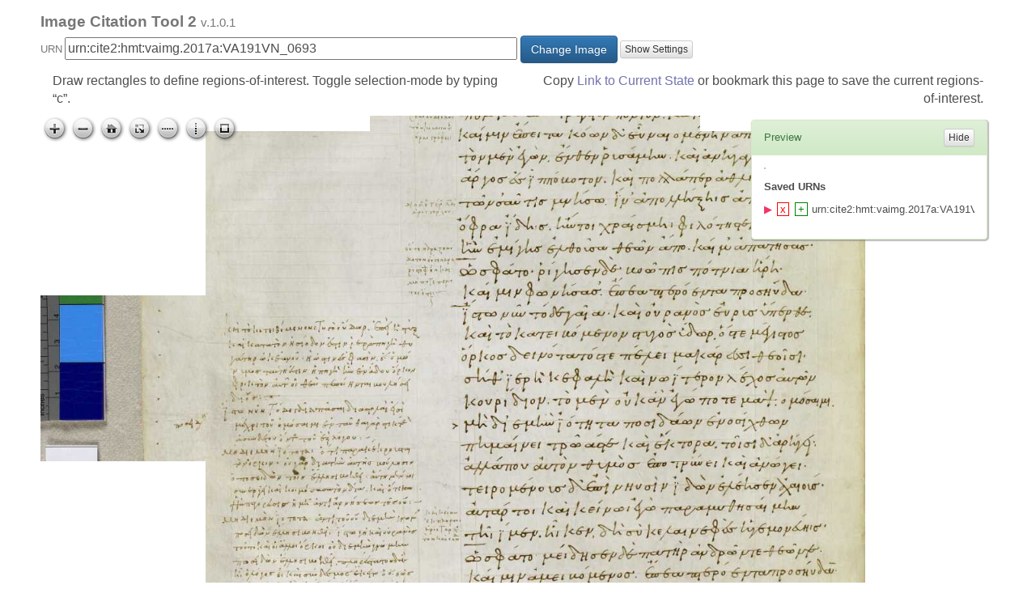

--- FILE ---
content_type: application/javascript
request_url: https://www.homermultitext.org/ict2/js/ict2.js
body_size: 19969
content:
/* Defaults and Globals */

var viewer = null

// "http://www.homermultitext.org/iipsrv?DeepZoom=/project/homer/pyramidal/VenA/"
var defaultServiceUrl = "https://www.homermultitext.org/iipsrv?"
var defaultServiceZoomService = "DeepZoom="
var defaultServicePath = "/project/homer/pyramidal/deepzoom/"
var defaultServiceSuffix = ".tif"
var defaultServiceZoomPostfix = ".dzi"
var defaultLocalpath = "image_archive/"
var defaultThumbWidth = 250;
var defaultFullWidth = 5000;


//var defaultLocalpath = "image_archive/"
//var defaultLocalpath = "image_archive/"


var serviceUrl = defaultServiceUrl
var servicePath= defaultServicePath
var serviceUrlAndPath = serviceUrl + defaultServiceZoomService + servicePath
var imagePath= "";
var serviceSuffix = defaultServiceSuffix
var servicePostfix = serviceSuffix + defaultServiceZoomPostfix


var localPath = defaultLocalpath;
var localSuffix = ".dzi";
var usePath = localPath;
var useSuffix = localSuffix;

var useLocal = false;
var initialLoadDone = false;

var imgUrn = "urn:cite2:hmt:vaimg.2017a:VA012RN_0013@0.208,0.2087,0.086,0.0225"
var defaultUrn = "urn:cite2:hmt:vaimg.2017a:VA012RN_0013"

var roiArray = []

/*
Toggles the sidebar button show/hide value
*/
function toggleSidebar(){
  $('#sidebarToggle').val(($('#sidebarToggle').val() == 'Hide') ? 'Show' : 'Hide');
}

/**
 * Draws a preview. Does not seem to be used anymore. DEPRECATED?
 */
 /*
function ict2_drawPreview(osr){
	  var newRoi = rectToRoi(osr)
		if (useLocal){
			getLocalPreview(newRoi)
		} else {
			getRemotePreview(newRoi)
		}
}
*/

/**
 * Distributes the drawing of the preview image to the right function
 * depending on local or remote setting
 * @param  {string} urn the URN we want to draw a preview of
 */
function ict2_drawPreviewFromUrn(urn){
		var newRoi = urn.split("@")[1].trim();
		if (useLocal){
			getLocalPreview(newRoi)
		} else {
			getRemotePreview(newRoi)
		}
}

/**
 * Updates the link the 'Share' button links to.
 * @return {[type]} [description]
 */
function updateShareUrl(){
			var thisUrl = window.location.href.split("?")[0];
			var theseUrns = "";
			var shareUrl = "";
			if (imgUrn == "") {
			} else {
					if (roiArray.length > 0){
						roiArray.forEach( function(r){
							if (theseUrns == ""){
								theseUrns += "?";
							} else {
								theseUrns += "&";
							}
							//theseUrns += "urn=" + imgUrn + "@" + r.roi;
							theseUrns += "urn=" + r.mappedUrn;
						});
					} else {
						theseUrns += "?urn=" + imgUrn;
					}
			}
			shareUrl = thisUrl + theseUrns;
			$("a#ict_shareUrl").attr("href", shareUrl);
			$("a#ict_shareUrl").text("Link to Current State")

      //only update the urlbar if the initial load is done
      if(initialLoadDone){
	       history.pushState(null, '', theseUrns);
	    }
}

/**
 * Gets the local preview using the provided ROI parameter
 * @param  {string} newRoi the ROI of the image
 */
function getLocalPreview(newRoi){

					var rL = newRoi.split(',')[0];
					var rT = newRoi.split(',')[1];
					var rW = newRoi.split(',')[2];
					var rH = newRoi.split(',')[3];


	var plainUrn = imgUrn.split("@")[0];
	var imgId = plainUrn.split(":")[4];
	//var localDir = plainUrn.split(":")[0] + "_" + plainUrn.split(":")[1] + "_" + plainUrn.split(":")[2] + "_" + plainUrn.split(":")[3] + "_/"
	var tempImagePath = getImagePathFromUrn(plainUrn);
	var path = localPath + tempImagePath  + imgId + ".jpg";
	var cvs = document.createElement("canvas");
	cvs.setAttribute("crossOrigin","Anonymous");
	var ctx = cvs.getContext("2d");
	var offScreenImg = document.createElement("img");
	offScreenImg.setAttribute("crossOrigin","Anonymous")
	offScreenImg.setAttribute("src",path);
	offScreenImg.onload = function(){
		cvs.width = (offScreenImg.width * rW);
		cvs.height = (offScreenImg.height * rH);
				// draw it once
		ctx.drawImage(offScreenImg,(0-(offScreenImg.width * rL)),(0-(offScreenImg.height*rT)));
		var s = cvs.toDataURL("image/png");
		$("#image_preview").attr("src",s);

	};
// image_archive/urn_cite2_hmt_vaimg.v1_/VA012RN_0013.jpg
}

/**
 * Creates the SRC attribute for the image used in the preview window using
 * the provided ROI
 * @param  {string} roi the ROI of this image
 */
function getRemotePreview(roi){
	var plainUrn = imgUrn.split("@")[0];
	var imgId = plainUrn.split(":")[4];
	var tempImagePath = getImagePathFromUrn(plainUrn);
	// here
	var linkUrl = serviceUrl + "OBJ=IIP,1.0&FIF=" + servicePath + tempImagePath + imgId + serviceSuffix;
	linkUrl += "&RGN=" + roi + "&wID=" + defaultFullWidth + "&CVT=JPEG";

	$("#full_image_link").attr("href",linkUrl);
	var u = serviceUrl + "OBJ=IIP,1.0&FIF=" + servicePath + tempImagePath + imgId + serviceSuffix;
	u += "&RGN=" + roi + "&wID=" + defaultThumbWidth + "&CVT=JPEG";
	$("#image_preview").attr("src",u);
}



/**
 * Main entry point of the program.
 */
jQuery(function($){

	var paramUrn = get("urn");


	if (paramUrn === undefined ){
		imgUrn = defaultUrn;
		paramUrn = defaultUrn;
	} else {
		imgUrn = paramUrn;
	}
//	console.log("calling updateShare from jQuery")
//	updateShareUrl();

	setUpUI()


	initOpenSeadragon()

  $('#sideBarItself').drags();
});

/* Initiatlize OpenSeadragon viewer with guides, selection, and pre-load any urn */
function initOpenSeadragon() {
  initialLoadDone = false;

		if (viewer != null){
				viewer.destroy();
				viewer = null
		}

	viewer = OpenSeadragon({
		id: 'image_imageContainer',
		prefixUrl: 'css/images/',
		crossOriginPolicy: "Anonymous",
		defaultZoomLevel: 1,
		tileSources: getTileSources(imgUrn),
		// tileSources: 'http://www.homermultitext.org/iipsrv?DeepZoom=/project/homer/pyramidal/VenA/VA012RN_0013.tif.dzi',
		minZoomImageRatio: 0.1, // of viewer size
		immediateRender: true
	});



	viewer.addHandler('full-screen', function (viewer) {
		refreshRois();
	})


	// Guides plugin
	viewer.guides({
		allowRotation: false,        // Make it possible to rotate the guidelines (by double clicking them)
		horizontalGuideButton: null, // Element for horizontal guideline button
		verticalGuideButton: null,   // Element for vertical guideline button
		prefixUrl: "css/images/",             // Images folder
		removeOnClose: false,        // Remove guidelines when viewer closes
		useSessionStorage: false,    // Save guidelines in sessionStorage
		navImages: {
			guideHorizontal: {
				REST: 'guidehorizontal_rest.png',
				GROUP: 'guidehorizontal_grouphover.png',
				HOVER: 'guidehorizontal_hover.png',
				DOWN: 'guidehorizontal_pressed.png'
			},
			guideVertical: {
				REST: 'guidevertical_rest.png',
				GROUP: 'guidevertical_grouphover.png',
				HOVER: 'guidevertical_hover.png',
				DOWN: 'guidevertical_pressed.png'
			}
		}
	});

	//selection plugin
	selection = viewer.selection({
		restrictToImage: true,
		onSelection: function(rect) {
			createROI(rect);
			//addRoiOverlay()
		}
	});


	// Openseadragon does not have a ready() function, so here we are…
	setTimeout(function(){
			loadDefaultROI(imgUrn);
      initialLoadDone = true;
	},2000);

}

/**
 * Called after Openseadragon has initialized (currently set to two seconds
 * magic interval). Loads the default image. This method is also Called
 * when the user presses the Change Image button.
 * @param  {string} imgUrn the urn of the default image
 */
function loadDefaultROI(imgUrn){
	tempArray = roiArray;
	roiArray = []
	
	if (tempArray.length > 0){
		tempArray.forEach(function(i){
			var newRoi = i;
			var newGroup = getGroup(roiArray.length+1);
			var newUrn = imgUrn.split("@")[0] + "@" + i;
			var roiObj = {
				index: roiArray.length,
				roi: newRoi,
				mappedUrn: newUrn,
				group: newGroup.toString()};
			roiArray.push(roiObj);
			addRoiOverlay(roiObj);
			addRoiListing(roiObj);
		});
		updateShareUrl();
	}

}

/**
 * Creates a ROI from the selection rect created by Openseadragon.
 * @param  {Rectangle} rect rectangular object (the selection)
 */
function createROI(rect){
	var newRoi = rectToRoi(rect);
	var newUrnStripped = imgUrn.split("@")[0]
	var newUrn = newUrnStripped + "@" + newRoi;
	var newGroup = getGroup(roiArray.length+1);
	var roiObj = {index: roiArray.length, roi: newRoi, mappedUrn: newUrn, group: newGroup.toString()};
	roiArray.push(roiObj);
	addRoiOverlay(roiObj);
	addRoiListing(roiObj);
	updateShareUrl();
}

/**
 * Converts a rectangle object into a ROI we can use in a URN
 * @param  {Rectangle} rect a rectangle object.
 * @return {string}   a string that describes the rectangle in percentages
 */
function rectToRoi(rect){
	var normH = viewer.world.getItemAt(0).getBounds().height;
	var normW = viewer.world.getItemAt(0).getBounds().width;
	roiRect = viewer.viewport.imageToViewportRectangle(rect);
	var rl = roiRect.x / normW;
	var rt = roiRect.y / normH;
	var rw = roiRect.width / normW;
	var rh = roiRect.height / normH;
	var newRoi = rl.toPrecision(4) + "," + rt.toPrecision(4) + "," + rw.toPrecision(4) + "," + rh.toPrecision(4);
	return newRoi;
}

/**
 * Adds a listing to the preview panel using the provided ROI object
 * that contains all the data.
 * @param {Object} roiObj Contains all the necessary data to construct the listing
 */
function addRoiListing(roiObj){
		// image_urnList
		var idForListing = idForMappedUrn(roiObj.index);
		var idForRect = idForMappedROI(roiObj.index);
		var groupClass = "image_roiGroup_" + roiObj.group;
		var deleteLink = "<a class='deleteLink' title='delete urn' id='delete" + idForListing + "' data-index='" + roiObj.index + "'></a>";
		var copyLink = "<a class='copyLink' title='copy urn' id='copyUrn" + idForListing + "'></a>";
		var mappedUrnSpan = "<li class='" + groupClass + "' id='" + idForListing + "'>";
		mappedUrnSpan += deleteLink + copyLink + roiObj.mappedUrn + "</li>";
		$("#image_urnList").append(mappedUrnSpan);
		// <a class="image_deleteUrn">✖︎</a>
		$("li#" + idForListing ).on("click",function(){
			if ( $(this).hasClass("image_roiGroupSelected")){
				removeAllHighlights();
			} else {
				removeAllHighlights();
				$(this).addClass("image_roiGroupSelected");
				var rectId = urnToRoiId(this.id);
					// !!!! Update preview here!
				ict2_drawPreviewFromUrn(  $("#" + rectId ).data("urn"))	;
				$("#"+rectId).addClass("image_roiGroupSelected");
			}
		});

		$("a#copyUrn" + idForListing).on("click", function(){
			var copyText = $("#" + idForListing).text();
			//$("#" + idForListing).createTextRange();
			var textArea = document.createElement("textarea");
		  textArea.style.position = 'fixed';
		  textArea.style.top = 0;
		  textArea.style.left = 0;
		  textArea.style.width = '2em';
		  textArea.style.height = '2em';
		  textArea.style.padding = 0;
		  textArea.style.border = 'none';
		  textArea.style.outline = 'none';
		  textArea.style.boxShadow = 'none';
		  textArea.style.background = 'transparent';
		  textArea.value = copyText;
		  document.body.appendChild(textArea);
		  textArea.select();
		  try {
			    var successful = document.execCommand('copy');
			    var msg = successful ? 'successful' : 'unsuccessful';
			    console.log('Copying text command was ' + msg);
		  } catch (err) {
			    console.log('Oops, unable to copy');
		  }
			  document.body.removeChild(textArea);
		});

		$("a#delete"+idForListing).on("click",function(){
				var tid = $(this).prop("id")
				var i = tid.replace("deleteimage_mappedUrn_","")
				deleteRoi(parseInt(i))
		});
}

/**
 * Removes the ROI specified by the parameter from the list of saved URNS
 * @param  {int} c index of the removed ROI
 */
function deleteRoi(c){
	var tempArray = []
	for (i = 0; i < roiArray.length; i++){
		if (i != c){
			tempArray.push(roiArray[i]);
		}
	}
	clearJsRoiArray()
	for (i = 0; i < tempArray.length; i++){
	 var newGroup = getGroup(i+1);
	 var roiObj = {index: i, roi: tempArray[i].roi, mappedUrn: tempArray[i].mappedUrn, group: newGroup.toString()};
		roiArray.push(roiObj);
		addRoiOverlay(roiArray[i]);
		addRoiListing(roiArray[i]);
	}
	updateShareUrl();
}

/**
 * Removes all ROI overlays and adds them immediately afterwards
 */
function refreshRois(){
	var tempArray = [];
	for (i = 0; i < roiArray.length; i++){
		tempArray.push(roiArray[i]);
	}
	clearJsRoiArray()
	for (i = 0; i < tempArray.length; i++){
	 var newGroup = getGroup(i+1);
	 var roiObj = {index: i, roi: tempArray[i].roi, mappedUrn: tempArray[i].mappedUrn, group: newGroup.toString()};
		roiArray.push(roiObj);
		addRoiOverlay(roiArray[i]);
		addRoiListing(roiArray[i]);
	}
}

/**
 * Returns a URL parameter with the provided name and parses it into the ROI
 * array
 * @param  {string} name the name of the URL parameter
 * @return the value of the URL parameter
 */
function get(name){
	if(name=(new RegExp('[?&]'+encodeURIComponent(name)+'=([^&]*)')).exec(location.search))

	var query = window.location.search.substring(1);
	if (query != undefined){
	  var vars = query.split("&");
		vars.forEach(function(v){
			if(v.length > 0){
				if (v.split("=")[1].split("@").length > 1){
					roiArray.push(v.split("=")[1].split("@")[1].split("%")[0]);
				}
			}
		});
	}
	if (name != undefined) {
		return decodeURIComponent(name[1]);
	} else {
		return undefined;
	}
}

/**
 * Adds a new ROI overlay using the provided ROI object
 * @param {Object} roiObj   the object that contains the data needed to create
 *                          the overlay for this ROI
 */
function addRoiOverlay(roiObj){
	var normH = viewer.world.getItemAt(0).getBounds().height;
	var normW = viewer.world.getItemAt(0).getBounds().width;
	var roi = roiObj.roi;
	var rl = +roi.split(",")[0];
	var rt = +roi.split(",")[1];
	var rw = +roi.split(",")[2];
	var rh = +roi.split(",")[3];
	var tl = rl * normW;
	var tt = rt * normH;
	var tw = rw * normW;
	var th = rh * normH;
	var osdRect = new OpenSeadragon.Rect(tl,tt,tw,th);
	var elt = document.createElement("a");
	elt.id = idForMappedROI(roiObj.index);
	elt.className = "image_mappedROI" + " image_roiGroup_" + roiObj.group + " " + idForMappedUrn(roiObj.index);
	elt.dataset.urn = roiObj.mappedUrn;

	viewer.addOverlay(elt,osdRect);

	$("a#" + elt.id ).on("click",function(){
		if ( $(this).hasClass("image_roiGroupSelected")){
			removeAllHighlights();
		} else {
			removeAllHighlights();
			$(this).addClass("image_roiGroupSelected");
			ict2_drawPreviewFromUrn( $(this).data("urn") );
			var liId = roiToUrnId(this.id);
			$("li#"+liId).addClass("image_roiGroupSelected");
		}
	});
}

/**
 * Removes all the Highlights from the site
 */
function removeAllHighlights(){
	 	for (i = 0; i < roiArray.length; i++){
			var liId = idForMappedUrn(i)
			var rectId = idForMappedROI(i)
			$("li#"+liId).removeClass("image_roiGroupSelected");
			$("a#"+rectId).removeClass("image_roiGroupSelected");
		}
}

/**
 * Clears all the ROI from the Array and empties the preview window
 */
function clearJsRoiArray() {
	for (i = 0; i < roiArray.length; i++){
		var tid = "image_mappedROI_" + i
		viewer.removeOverlay(tid)
		//$("a#" + tid).remove()
	}
	roiArray = [];
	$("#image_urnList").empty();
	$("#image_preview").attr("src","");
}

/**
 * Returns the URN with ID for the specific index
 * @param  {int} i ROI index
 * @return {string}   URN with ID
 */
function idForMappedUrn(i) {
	var s = "image_mappedUrn_" + (i)
	return s
}

/**
 * Returns the ROI with ID for the specific index
 * @param  {int} i ROI index
 * @return {string}   ROI with ID
 */
function idForMappedROI(i) {
	var s = "image_mappedROI_" + (i)
	return s
}

/**
 * Converts a ROI with id to URN with id
 * @param  {string} id ROI with ID
 * @return {string}    URN with ID
 */
function roiToUrnId(id) {
	var s = id.replace("image_mappedROI_","image_mappedUrn_")
	return s
}

/**
 * Converts a URN with id to ROI with id
 * @param  {string} id URN with ID
 * @return {string}    ROI with ID
 */
function urnToRoiId(id) {
	var s = id.replace("image_mappedUrn_","image_mappedROI_")
	return s
}

/**
 * Normalizes the index of the ROI to a number within the given amount of
 * colors. E.g. If there were only two colors, an index of 4 would return group
 * number 0 => (index % colorLength)
 * @param  {int} i index number
 * @return {int} normalized group number
 */
function getGroup(i){
	var colorArray = ["#f23568", "#6d38ff", "#38ffd7", "#fff238", "#661641", "#275fb3", "#24a669", "#a67b24", "#ff38a2", "#194973", "#35f268", "#7f441c", "#801c79", "#2a8ebf", "#216616", "#d97330", "#da32e6", "#196d73", "#bdff38", "#bf3e2a", "#3d1973", "#30cdd9", "#858c1f", "#661616"	];
	var limit = colorArray.length
  var rv = i % limit;
	return rv;
}

/**
 * Reloads the Image by clearing all ROI and
 * reinitializing OpenSeadragon
 */
function reloadImage(){
	clearJsRoiArray();
	initOpenSeadragon();
}

/**
 * Creates all Event handlers using JQuery and sets
 * the initial state of the UI on document load
 */
function setUpUI() {
	$("div#serverConfigs").hide()
	$("div#localConfigs").show()
	$("#browse_onoffswitch").prop("checked",true)
	$("input#image_serverUrlBox").prop("value",serviceUrl)
	$("input#image_serverUrlPathBox").prop("value",servicePath)
	//$("input#image_serverSuffixBox").prop("value",serviceSuffix)
	$("input#image_localPathBox").prop("value",localPath)

	$("button#image_changeUrn").on("click", function(){
			var newUrn = $("input#image_urnBox").prop("value").trim()
			imgUrn = newUrn
			updateShareUrl();
			reloadImage();
	});

  //Handlers for all the configuration fields
	$("input#image_serverUrlBox").change(function(){
			serviceUrl = $(this).prop("value");
      serviceUrlAndPath = serviceUrl + defaultServiceZoomService + servicePath
	});
	$("input#image_serverUrlPathBox").change(function(){
			servicePath = $(this).prop("value");
      serviceUrlAndPath = serviceUrl + defaultServiceZoomService + servicePath
			usePath = serviceUrlAndPath;
	});
	$("input#image_serverSuffixBox").change(function(){
			serviceSuffix = $(this).prop("value");
			servicePostfix = serviceSuffix + defaultServiceZoomPostfix;
		  useSuffix = servicePostfix
	});
	$("input#image_localPathBox").change(function(){
			localPath = $(this).prop("value")
			usePath = localPath;
	});

  //set the value of the image_urnBox to the imgUrn value

	$("input#image_urnBox").prop("value",imgUrn.split("@")[0])

  // Make sure we're starting correctly
	if ( $("#browse_onoffswitch").prop("checked") ){
		useLocal = false
		usePath = serviceUrlAndPath
		useSuffix = servicePostfix
		$("div#serverConfigs").show()
		$("div#localConfigs").hide()
	} else {
		useLocal = true
		usePath = localPath
		useSuffix = localSuffix
		$("div#serverConfigs").hide()
		$("div#localConfigs").show()
	}

  //Handler for the remote/local switch
	$("#browse_onoffswitch").on("click", function(){
			if ( $(this).prop("checked") ){
				useLocal = false
				usePath = serviceUrlAndPath
				useSuffix = servicePostfix
				$("div#serverConfigs").show()
				$("div#localConfigs").hide()
				reloadImage()
			} else {
				useLocal = true
				usePath = localPath
				useSuffix = localSuffix
				$("div#serverConfigs").hide()
				$("div#localConfigs").show()
				reloadImage()
			}
	});
}

/**
 * Returns an Image Path from the given URN.
 * @param  {string} urn the urn to analyse
 * @return {string}     the Image Path
 */
function getImagePathFromUrn(urn){
	var ns  = urn.split(":")[2];
	var collectionAndVersion = urn.split(":")[3];
	var collection = collectionAndVersion.split(".")[0];
	var version = collectionAndVersion.split(".")[1];
	var tempPath = ns + "/" + collection + "/" + version + "/";
	return tempPath
}

/**
 * Returns the Tilesource for the given Image URN
 * @param  {string} imgUrn the URN of the Image
 * @return {string}       the URL of the TileSource
 */
function getTileSources(imgUrn){
	var plainUrn = imgUrn.split("@")[0]
	var imgId = plainUrn.split(":")[4]
	imagePath = getImagePathFromUrn(plainUrn);
	var ts = ""
	if (useLocal){
		//var localDir = plainUrn.split(":")[0] + "_" + plainUrn.split(":")[1] + "_" + plainUrn.split(":")[2] + "_" + plainUrn.split(":")[3] + "_/"
		ts = usePath + imagePath + imgId + useSuffix
	} else {
		ts = usePath + imagePath + imgId + useSuffix
	}
	return ts
}
